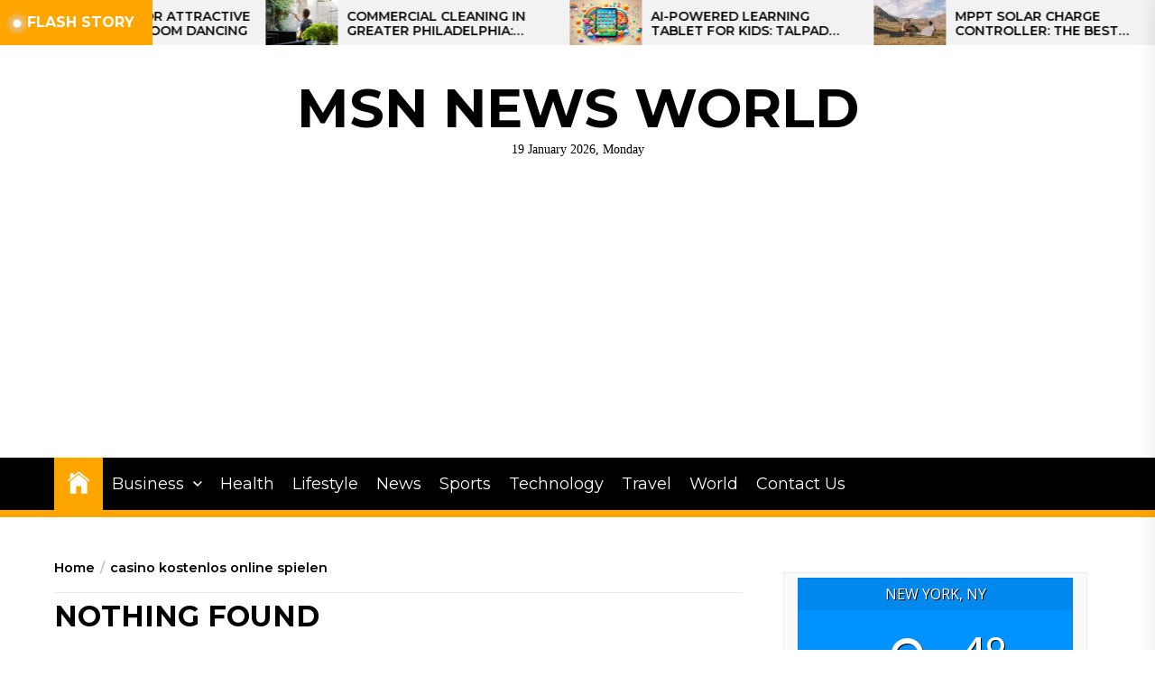

--- FILE ---
content_type: text/html; charset=UTF-8
request_url: https://msnnewsworld.com/tag/casino-kostenlos-online-spielen/
body_size: 15589
content:
<!DOCTYPE html>
<html class="no-js" lang="en-US" prefix="og: https://ogp.me/ns#">
    <head>
        <meta charset="UTF-8">
        <meta name="viewport" content="width=device-width, initial-scale=1.0">
        <link rel="profile" href="https://gmpg.org/xfn/11">
		<link href="https://fonts.googleapis.com/css2?family=Montserrat:wght@800&amp;display=swap" rel="stylesheet">
        <style>
#wpadminbar #wp-admin-bar-wccp_free_top_button .ab-icon:before {
	content: "\f160";
	color: #02CA02;
	top: 3px;
}
#wpadminbar #wp-admin-bar-wccp_free_top_button .ab-icon {
	transform: rotate(45deg);
}
</style>

<!-- Search Engine Optimization by Rank Math - https://rankmath.com/ -->
<title>casino kostenlos online spielen Archives - MSN News World</title>
<meta name="robots" content="follow, index, max-snippet:-1, max-video-preview:-1, max-image-preview:large"/>
<link rel="canonical" href="https://msnnewsworld.com/tag/casino-kostenlos-online-spielen/" />
<meta property="og:locale" content="en_US" />
<meta property="og:type" content="article" />
<meta property="og:title" content="casino kostenlos online spielen Archives - MSN News World" />
<meta property="og:url" content="https://msnnewsworld.com/tag/casino-kostenlos-online-spielen/" />
<meta property="og:site_name" content="MSN News World" />
<meta name="twitter:card" content="summary_large_image" />
<meta name="twitter:title" content="casino kostenlos online spielen Archives - MSN News World" />
<script type="application/ld+json" class="rank-math-schema">{"@context":"https://schema.org","@graph":[{"@type":"Person","@id":"https://msnnewsworld.com/#person","name":"Editor","image":{"@type":"ImageObject","@id":"https://msnnewsworld.com/#logo","url":"https://msnnewsworld.com/wp-content/uploads/2021/03/cropped-MSN-News-World.jpg","contentUrl":"https://msnnewsworld.com/wp-content/uploads/2021/03/cropped-MSN-News-World.jpg","caption":"MSN News World","inLanguage":"en-US","width":"512","height":"512"}},{"@type":"WebSite","@id":"https://msnnewsworld.com/#website","url":"https://msnnewsworld.com","name":"MSN News World","publisher":{"@id":"https://msnnewsworld.com/#person"},"inLanguage":"en-US"},{"@type":"BreadcrumbList","@id":"https://msnnewsworld.com/tag/casino-kostenlos-online-spielen/#breadcrumb","itemListElement":[{"@type":"ListItem","position":"1","item":{"@id":"https://msnnewsworld.com","name":"Home"}},{"@type":"ListItem","position":"2","item":{"@id":"https://msnnewsworld.com/tag/casino-kostenlos-online-spielen/","name":"casino kostenlos online spielen"}}]},{"@type":"CollectionPage","@id":"https://msnnewsworld.com/tag/casino-kostenlos-online-spielen/#webpage","url":"https://msnnewsworld.com/tag/casino-kostenlos-online-spielen/","name":"casino kostenlos online spielen Archives - MSN News World","isPartOf":{"@id":"https://msnnewsworld.com/#website"},"inLanguage":"en-US","breadcrumb":{"@id":"https://msnnewsworld.com/tag/casino-kostenlos-online-spielen/#breadcrumb"}}]}</script>
<!-- /Rank Math WordPress SEO plugin -->

<link rel='dns-prefetch' href='//fonts.googleapis.com' />
<link rel="alternate" type="application/rss+xml" title="MSN News World &raquo; Feed" href="https://msnnewsworld.com/feed/" />
<link rel="alternate" type="application/rss+xml" title="MSN News World &raquo; Comments Feed" href="https://msnnewsworld.com/comments/feed/" />
<link rel="alternate" type="application/rss+xml" title="MSN News World &raquo; casino kostenlos online spielen Tag Feed" href="https://msnnewsworld.com/tag/casino-kostenlos-online-spielen/feed/" />
<style id='wp-img-auto-sizes-contain-inline-css'>
img:is([sizes=auto i],[sizes^="auto," i]){contain-intrinsic-size:3000px 1500px}
/*# sourceURL=wp-img-auto-sizes-contain-inline-css */
</style>

<style id='wp-emoji-styles-inline-css'>

	img.wp-smiley, img.emoji {
		display: inline !important;
		border: none !important;
		box-shadow: none !important;
		height: 1em !important;
		width: 1em !important;
		margin: 0 0.07em !important;
		vertical-align: -0.1em !important;
		background: none !important;
		padding: 0 !important;
	}
/*# sourceURL=wp-emoji-styles-inline-css */
</style>
<link rel='stylesheet' id='wp-block-library-css' href='https://msnnewsworld.com/wp-includes/css/dist/block-library/style.min.css?ver=6.9' media='all' />
<style id='global-styles-inline-css'>
:root{--wp--preset--aspect-ratio--square: 1;--wp--preset--aspect-ratio--4-3: 4/3;--wp--preset--aspect-ratio--3-4: 3/4;--wp--preset--aspect-ratio--3-2: 3/2;--wp--preset--aspect-ratio--2-3: 2/3;--wp--preset--aspect-ratio--16-9: 16/9;--wp--preset--aspect-ratio--9-16: 9/16;--wp--preset--color--black: #000000;--wp--preset--color--cyan-bluish-gray: #abb8c3;--wp--preset--color--white: #ffffff;--wp--preset--color--pale-pink: #f78da7;--wp--preset--color--vivid-red: #cf2e2e;--wp--preset--color--luminous-vivid-orange: #ff6900;--wp--preset--color--luminous-vivid-amber: #fcb900;--wp--preset--color--light-green-cyan: #7bdcb5;--wp--preset--color--vivid-green-cyan: #00d084;--wp--preset--color--pale-cyan-blue: #8ed1fc;--wp--preset--color--vivid-cyan-blue: #0693e3;--wp--preset--color--vivid-purple: #9b51e0;--wp--preset--gradient--vivid-cyan-blue-to-vivid-purple: linear-gradient(135deg,rgb(6,147,227) 0%,rgb(155,81,224) 100%);--wp--preset--gradient--light-green-cyan-to-vivid-green-cyan: linear-gradient(135deg,rgb(122,220,180) 0%,rgb(0,208,130) 100%);--wp--preset--gradient--luminous-vivid-amber-to-luminous-vivid-orange: linear-gradient(135deg,rgb(252,185,0) 0%,rgb(255,105,0) 100%);--wp--preset--gradient--luminous-vivid-orange-to-vivid-red: linear-gradient(135deg,rgb(255,105,0) 0%,rgb(207,46,46) 100%);--wp--preset--gradient--very-light-gray-to-cyan-bluish-gray: linear-gradient(135deg,rgb(238,238,238) 0%,rgb(169,184,195) 100%);--wp--preset--gradient--cool-to-warm-spectrum: linear-gradient(135deg,rgb(74,234,220) 0%,rgb(151,120,209) 20%,rgb(207,42,186) 40%,rgb(238,44,130) 60%,rgb(251,105,98) 80%,rgb(254,248,76) 100%);--wp--preset--gradient--blush-light-purple: linear-gradient(135deg,rgb(255,206,236) 0%,rgb(152,150,240) 100%);--wp--preset--gradient--blush-bordeaux: linear-gradient(135deg,rgb(254,205,165) 0%,rgb(254,45,45) 50%,rgb(107,0,62) 100%);--wp--preset--gradient--luminous-dusk: linear-gradient(135deg,rgb(255,203,112) 0%,rgb(199,81,192) 50%,rgb(65,88,208) 100%);--wp--preset--gradient--pale-ocean: linear-gradient(135deg,rgb(255,245,203) 0%,rgb(182,227,212) 50%,rgb(51,167,181) 100%);--wp--preset--gradient--electric-grass: linear-gradient(135deg,rgb(202,248,128) 0%,rgb(113,206,126) 100%);--wp--preset--gradient--midnight: linear-gradient(135deg,rgb(2,3,129) 0%,rgb(40,116,252) 100%);--wp--preset--font-size--small: 13px;--wp--preset--font-size--medium: 20px;--wp--preset--font-size--large: 36px;--wp--preset--font-size--x-large: 42px;--wp--preset--spacing--20: 0.44rem;--wp--preset--spacing--30: 0.67rem;--wp--preset--spacing--40: 1rem;--wp--preset--spacing--50: 1.5rem;--wp--preset--spacing--60: 2.25rem;--wp--preset--spacing--70: 3.38rem;--wp--preset--spacing--80: 5.06rem;--wp--preset--shadow--natural: 6px 6px 9px rgba(0, 0, 0, 0.2);--wp--preset--shadow--deep: 12px 12px 50px rgba(0, 0, 0, 0.4);--wp--preset--shadow--sharp: 6px 6px 0px rgba(0, 0, 0, 0.2);--wp--preset--shadow--outlined: 6px 6px 0px -3px rgb(255, 255, 255), 6px 6px rgb(0, 0, 0);--wp--preset--shadow--crisp: 6px 6px 0px rgb(0, 0, 0);}:where(.is-layout-flex){gap: 0.5em;}:where(.is-layout-grid){gap: 0.5em;}body .is-layout-flex{display: flex;}.is-layout-flex{flex-wrap: wrap;align-items: center;}.is-layout-flex > :is(*, div){margin: 0;}body .is-layout-grid{display: grid;}.is-layout-grid > :is(*, div){margin: 0;}:where(.wp-block-columns.is-layout-flex){gap: 2em;}:where(.wp-block-columns.is-layout-grid){gap: 2em;}:where(.wp-block-post-template.is-layout-flex){gap: 1.25em;}:where(.wp-block-post-template.is-layout-grid){gap: 1.25em;}.has-black-color{color: var(--wp--preset--color--black) !important;}.has-cyan-bluish-gray-color{color: var(--wp--preset--color--cyan-bluish-gray) !important;}.has-white-color{color: var(--wp--preset--color--white) !important;}.has-pale-pink-color{color: var(--wp--preset--color--pale-pink) !important;}.has-vivid-red-color{color: var(--wp--preset--color--vivid-red) !important;}.has-luminous-vivid-orange-color{color: var(--wp--preset--color--luminous-vivid-orange) !important;}.has-luminous-vivid-amber-color{color: var(--wp--preset--color--luminous-vivid-amber) !important;}.has-light-green-cyan-color{color: var(--wp--preset--color--light-green-cyan) !important;}.has-vivid-green-cyan-color{color: var(--wp--preset--color--vivid-green-cyan) !important;}.has-pale-cyan-blue-color{color: var(--wp--preset--color--pale-cyan-blue) !important;}.has-vivid-cyan-blue-color{color: var(--wp--preset--color--vivid-cyan-blue) !important;}.has-vivid-purple-color{color: var(--wp--preset--color--vivid-purple) !important;}.has-black-background-color{background-color: var(--wp--preset--color--black) !important;}.has-cyan-bluish-gray-background-color{background-color: var(--wp--preset--color--cyan-bluish-gray) !important;}.has-white-background-color{background-color: var(--wp--preset--color--white) !important;}.has-pale-pink-background-color{background-color: var(--wp--preset--color--pale-pink) !important;}.has-vivid-red-background-color{background-color: var(--wp--preset--color--vivid-red) !important;}.has-luminous-vivid-orange-background-color{background-color: var(--wp--preset--color--luminous-vivid-orange) !important;}.has-luminous-vivid-amber-background-color{background-color: var(--wp--preset--color--luminous-vivid-amber) !important;}.has-light-green-cyan-background-color{background-color: var(--wp--preset--color--light-green-cyan) !important;}.has-vivid-green-cyan-background-color{background-color: var(--wp--preset--color--vivid-green-cyan) !important;}.has-pale-cyan-blue-background-color{background-color: var(--wp--preset--color--pale-cyan-blue) !important;}.has-vivid-cyan-blue-background-color{background-color: var(--wp--preset--color--vivid-cyan-blue) !important;}.has-vivid-purple-background-color{background-color: var(--wp--preset--color--vivid-purple) !important;}.has-black-border-color{border-color: var(--wp--preset--color--black) !important;}.has-cyan-bluish-gray-border-color{border-color: var(--wp--preset--color--cyan-bluish-gray) !important;}.has-white-border-color{border-color: var(--wp--preset--color--white) !important;}.has-pale-pink-border-color{border-color: var(--wp--preset--color--pale-pink) !important;}.has-vivid-red-border-color{border-color: var(--wp--preset--color--vivid-red) !important;}.has-luminous-vivid-orange-border-color{border-color: var(--wp--preset--color--luminous-vivid-orange) !important;}.has-luminous-vivid-amber-border-color{border-color: var(--wp--preset--color--luminous-vivid-amber) !important;}.has-light-green-cyan-border-color{border-color: var(--wp--preset--color--light-green-cyan) !important;}.has-vivid-green-cyan-border-color{border-color: var(--wp--preset--color--vivid-green-cyan) !important;}.has-pale-cyan-blue-border-color{border-color: var(--wp--preset--color--pale-cyan-blue) !important;}.has-vivid-cyan-blue-border-color{border-color: var(--wp--preset--color--vivid-cyan-blue) !important;}.has-vivid-purple-border-color{border-color: var(--wp--preset--color--vivid-purple) !important;}.has-vivid-cyan-blue-to-vivid-purple-gradient-background{background: var(--wp--preset--gradient--vivid-cyan-blue-to-vivid-purple) !important;}.has-light-green-cyan-to-vivid-green-cyan-gradient-background{background: var(--wp--preset--gradient--light-green-cyan-to-vivid-green-cyan) !important;}.has-luminous-vivid-amber-to-luminous-vivid-orange-gradient-background{background: var(--wp--preset--gradient--luminous-vivid-amber-to-luminous-vivid-orange) !important;}.has-luminous-vivid-orange-to-vivid-red-gradient-background{background: var(--wp--preset--gradient--luminous-vivid-orange-to-vivid-red) !important;}.has-very-light-gray-to-cyan-bluish-gray-gradient-background{background: var(--wp--preset--gradient--very-light-gray-to-cyan-bluish-gray) !important;}.has-cool-to-warm-spectrum-gradient-background{background: var(--wp--preset--gradient--cool-to-warm-spectrum) !important;}.has-blush-light-purple-gradient-background{background: var(--wp--preset--gradient--blush-light-purple) !important;}.has-blush-bordeaux-gradient-background{background: var(--wp--preset--gradient--blush-bordeaux) !important;}.has-luminous-dusk-gradient-background{background: var(--wp--preset--gradient--luminous-dusk) !important;}.has-pale-ocean-gradient-background{background: var(--wp--preset--gradient--pale-ocean) !important;}.has-electric-grass-gradient-background{background: var(--wp--preset--gradient--electric-grass) !important;}.has-midnight-gradient-background{background: var(--wp--preset--gradient--midnight) !important;}.has-small-font-size{font-size: var(--wp--preset--font-size--small) !important;}.has-medium-font-size{font-size: var(--wp--preset--font-size--medium) !important;}.has-large-font-size{font-size: var(--wp--preset--font-size--large) !important;}.has-x-large-font-size{font-size: var(--wp--preset--font-size--x-large) !important;}
/*# sourceURL=global-styles-inline-css */
</style>

<style id='classic-theme-styles-inline-css'>
/*! This file is auto-generated */
.wp-block-button__link{color:#fff;background-color:#32373c;border-radius:9999px;box-shadow:none;text-decoration:none;padding:calc(.667em + 2px) calc(1.333em + 2px);font-size:1.125em}.wp-block-file__button{background:#32373c;color:#fff;text-decoration:none}
/*# sourceURL=/wp-includes/css/classic-themes.min.css */
</style>
<link rel='stylesheet' id='weather-atlas-public-css' href='https://msnnewsworld.com/wp-content/plugins/weather-atlas/public/css/weather-atlas-public.min.css?ver=3.0.4' media='all' />
<link rel='stylesheet' id='weather-icons-css' href='https://msnnewsworld.com/wp-content/plugins/weather-atlas/public/font/weather-icons/weather-icons.min.css?ver=3.0.4' media='all' />
<link rel='stylesheet' id='wpb-google-fonts-css' href='//fonts.googleapis.com/css?family=Open+Sans&#038;ver=6.9' media='all' />
<link rel='stylesheet' id='newsreaders-google-fonts-css' href='https://fonts.googleapis.com/css?family=Montserrat:100,100i,200,200i,300,300i,400,400i,500,500i,600,600i,700,700i,800,800i,900,900i&#038;display=swap&#038;subset=cyrillic,cyrillic-ext,latin,latin-ext,vietnamese' media='all' />
<link rel='stylesheet' id='newsreaders-font-ionicons-css' href='https://msnnewsworld.com/wp-content/themes/newsreaders/assets/lib/ionicons/css/ionicons.min.css?ver=6.9' media='all' />
<link rel='stylesheet' id='slick-css' href='https://msnnewsworld.com/wp-content/themes/newsreaders/assets/lib/slick/css/slick.min.css?ver=6.9' media='all' />
<link rel='stylesheet' id='newsreaders-style-css' href='https://msnnewsworld.com/wp-content/themes/newsreaders/style.css?ver=1.0.7' media='all' />
<script src="https://msnnewsworld.com/wp-includes/js/jquery/jquery.min.js?ver=3.7.1" id="jquery-core-js"></script>
<script src="https://msnnewsworld.com/wp-includes/js/jquery/jquery-migrate.min.js?ver=3.4.1" id="jquery-migrate-js"></script>
<link rel="https://api.w.org/" href="https://msnnewsworld.com/wp-json/" /><link rel="alternate" title="JSON" type="application/json" href="https://msnnewsworld.com/wp-json/wp/v2/tags/52855" /><link rel="EditURI" type="application/rsd+xml" title="RSD" href="https://msnnewsworld.com/xmlrpc.php?rsd" />
<meta name="generator" content="WordPress 6.9" />
<script id="wpcp_disable_selection" type="text/javascript">
var image_save_msg='You are not allowed to save images!';
	var no_menu_msg='Context Menu disabled!';
	var smessage = "Content is protected !!";

function disableEnterKey(e)
{
	var elemtype = e.target.tagName;
	
	elemtype = elemtype.toUpperCase();
	
	if (elemtype == "TEXT" || elemtype == "TEXTAREA" || elemtype == "INPUT" || elemtype == "PASSWORD" || elemtype == "SELECT" || elemtype == "OPTION" || elemtype == "EMBED")
	{
		elemtype = 'TEXT';
	}
	
	if (e.ctrlKey){
     var key;
     if(window.event)
          key = window.event.keyCode;     //IE
     else
          key = e.which;     //firefox (97)
    //if (key != 17) alert(key);
     if (elemtype!= 'TEXT' && (key == 97 || key == 65 || key == 67 || key == 99 || key == 88 || key == 120 || key == 26 || key == 85  || key == 86 || key == 83 || key == 43 || key == 73))
     {
		if(wccp_free_iscontenteditable(e)) return true;
		show_wpcp_message('You are not allowed to copy content or view source');
		return false;
     }else
     	return true;
     }
}


/*For contenteditable tags*/
function wccp_free_iscontenteditable(e)
{
	var e = e || window.event; // also there is no e.target property in IE. instead IE uses window.event.srcElement
  	
	var target = e.target || e.srcElement;

	var elemtype = e.target.nodeName;
	
	elemtype = elemtype.toUpperCase();
	
	var iscontenteditable = "false";
		
	if(typeof target.getAttribute!="undefined" ) iscontenteditable = target.getAttribute("contenteditable"); // Return true or false as string
	
	var iscontenteditable2 = false;
	
	if(typeof target.isContentEditable!="undefined" ) iscontenteditable2 = target.isContentEditable; // Return true or false as boolean

	if(target.parentElement.isContentEditable) iscontenteditable2 = true;
	
	if (iscontenteditable == "true" || iscontenteditable2 == true)
	{
		if(typeof target.style!="undefined" ) target.style.cursor = "text";
		
		return true;
	}
}

////////////////////////////////////
function disable_copy(e)
{	
	var e = e || window.event; // also there is no e.target property in IE. instead IE uses window.event.srcElement
	
	var elemtype = e.target.tagName;
	
	elemtype = elemtype.toUpperCase();
	
	if (elemtype == "TEXT" || elemtype == "TEXTAREA" || elemtype == "INPUT" || elemtype == "PASSWORD" || elemtype == "SELECT" || elemtype == "OPTION" || elemtype == "EMBED")
	{
		elemtype = 'TEXT';
	}
	
	if(wccp_free_iscontenteditable(e)) return true;
	
	var isSafari = /Safari/.test(navigator.userAgent) && /Apple Computer/.test(navigator.vendor);
	
	var checker_IMG = '';
	if (elemtype == "IMG" && checker_IMG == 'checked' && e.detail >= 2) {show_wpcp_message(alertMsg_IMG);return false;}
	if (elemtype != "TEXT")
	{
		if (smessage !== "" && e.detail == 2)
			show_wpcp_message(smessage);
		
		if (isSafari)
			return true;
		else
			return false;
	}	
}

//////////////////////////////////////////
function disable_copy_ie()
{
	var e = e || window.event;
	var elemtype = window.event.srcElement.nodeName;
	elemtype = elemtype.toUpperCase();
	if(wccp_free_iscontenteditable(e)) return true;
	if (elemtype == "IMG") {show_wpcp_message(alertMsg_IMG);return false;}
	if (elemtype != "TEXT" && elemtype != "TEXTAREA" && elemtype != "INPUT" && elemtype != "PASSWORD" && elemtype != "SELECT" && elemtype != "OPTION" && elemtype != "EMBED")
	{
		return false;
	}
}	
function reEnable()
{
	return true;
}
document.onkeydown = disableEnterKey;
document.onselectstart = disable_copy_ie;
if(navigator.userAgent.indexOf('MSIE')==-1)
{
	document.onmousedown = disable_copy;
	document.onclick = reEnable;
}
function disableSelection(target)
{
    //For IE This code will work
    if (typeof target.onselectstart!="undefined")
    target.onselectstart = disable_copy_ie;
    
    //For Firefox This code will work
    else if (typeof target.style.MozUserSelect!="undefined")
    {target.style.MozUserSelect="none";}
    
    //All other  (ie: Opera) This code will work
    else
    target.onmousedown=function(){return false}
    target.style.cursor = "default";
}
//Calling the JS function directly just after body load
window.onload = function(){disableSelection(document.body);};

//////////////////special for safari Start////////////////
var onlongtouch;
var timer;
var touchduration = 1000; //length of time we want the user to touch before we do something

var elemtype = "";
function touchstart(e) {
	var e = e || window.event;
  // also there is no e.target property in IE.
  // instead IE uses window.event.srcElement
  	var target = e.target || e.srcElement;
	
	elemtype = window.event.srcElement.nodeName;
	
	elemtype = elemtype.toUpperCase();
	
	if(!wccp_pro_is_passive()) e.preventDefault();
	if (!timer) {
		timer = setTimeout(onlongtouch, touchduration);
	}
}

function touchend() {
    //stops short touches from firing the event
    if (timer) {
        clearTimeout(timer);
        timer = null;
    }
	onlongtouch();
}

onlongtouch = function(e) { //this will clear the current selection if anything selected
	
	if (elemtype != "TEXT" && elemtype != "TEXTAREA" && elemtype != "INPUT" && elemtype != "PASSWORD" && elemtype != "SELECT" && elemtype != "EMBED" && elemtype != "OPTION")	
	{
		if (window.getSelection) {
			if (window.getSelection().empty) {  // Chrome
			window.getSelection().empty();
			} else if (window.getSelection().removeAllRanges) {  // Firefox
			window.getSelection().removeAllRanges();
			}
		} else if (document.selection) {  // IE?
			document.selection.empty();
		}
		return false;
	}
};

document.addEventListener("DOMContentLoaded", function(event) { 
    window.addEventListener("touchstart", touchstart, false);
    window.addEventListener("touchend", touchend, false);
});

function wccp_pro_is_passive() {

  var cold = false,
  hike = function() {};

  try {
	  const object1 = {};
  var aid = Object.defineProperty(object1, 'passive', {
  get() {cold = true}
  });
  window.addEventListener('test', hike, aid);
  window.removeEventListener('test', hike, aid);
  } catch (e) {}

  return cold;
}
/*special for safari End*/
</script>
<script id="wpcp_disable_Right_Click" type="text/javascript">
document.ondragstart = function() { return false;}
	function nocontext(e) {
	   return false;
	}
	document.oncontextmenu = nocontext;
</script>
<style>
.unselectable
{
-moz-user-select:none;
-webkit-user-select:none;
cursor: default;
}
html
{
-webkit-touch-callout: none;
-webkit-user-select: none;
-khtml-user-select: none;
-moz-user-select: none;
-ms-user-select: none;
user-select: none;
-webkit-tap-highlight-color: rgba(0,0,0,0);
}
</style>
<script id="wpcp_css_disable_selection" type="text/javascript">
var e = document.getElementsByTagName('body')[0];
if(e)
{
	e.setAttribute('unselectable',"on");
}
</script>

		<script>document.documentElement.className = document.documentElement.className.replace( 'no-js', 'js' );</script>
	
	<link rel="icon" href="https://msnnewsworld.com/wp-content/uploads/2021/03/cropped-MSN-News-World-32x32.jpg" sizes="32x32" />
<link rel="icon" href="https://msnnewsworld.com/wp-content/uploads/2021/03/cropped-MSN-News-World-192x192.jpg" sizes="192x192" />
<link rel="apple-touch-icon" href="https://msnnewsworld.com/wp-content/uploads/2021/03/cropped-MSN-News-World-180x180.jpg" />
<meta name="msapplication-TileImage" content="https://msnnewsworld.com/wp-content/uploads/2021/03/cropped-MSN-News-World-270x270.jpg" />
    
    <style type='text/css'>
            body,
        body a,
        body a:visited,
        body .widget a,
        body .widget a:visited,
        body .nr-meta-tag .entry-meta-item a,
        body .nr-meta-tag .entry-meta-item a:visited{
            color: #000000; 
        }
        /*********PRIMARY COLOR*******/
            body .nr-navigation-section .main-navigation ul li.brand-home,
        body .widget-title:after,
        body .nr-title-style-1:after,
        body .twp-loading-button,
        body a.nr-btn-primary-bg,
        body .nr-btn-primary-bg,
        body .nr-btn-border-primary:hover,
        body .nr-category-with-bg span a:hover,
        body .nr-image-section:hover .nr-post-format,
        body .nr-slick-arrow .slick-arrow,
        body .nr-navigation-section:after,
        body .nr-navigation-section .main-navigation .menu > li:hover,
        body .nr-post-layout-1 .nr-title-section,
        body .nr-breaking-news-section .nr-title-section,
        body #scroll-top span:hover,
        body .comments-area .logged-in-as a,
        body button:hover,
        body .button:hover,
        body .wp-block-button__link:hover,
        body .wp-block-file__button:hover,
        body input[type=button]:hover,
        body input[type=reset]:hover,
        body input[type=submit]:hover,
        body button:focus,
        body .button:focus,
        body .wp-block-button__link:focus,
        body .wp-block-file__button:focus,
        body input[type=button]:focus,
        body input[type=reset]:focus,
        body input[type=submit]:focus,
        body .pagination .nav-links .page-numbers.current,
        body .site-header-layout button .nr-tooltip{
            background-color: #FFA500;
        }
        body .twp-loading-button,
        body a.nr-btn-primary-bg,
        body .nr-btn-primary-bg,
        body .nr-btn-border-primary,
        body .nr-image-section:hover .nr-post-format,
        body .nr-slick-arrow .slick-arrow,
        body .nr-slick-arrow .slick-arrow:hover,
        body .nr-post-layout-1 .nr-post-list,
        body .singular-main-block .entry-meta-tags .tags-links a,
        body .comments-area .logged-in-as a{
            border-color: #FFA500;
        }
        body .site-header-layout button .nr-tooltip:after{
            border-top-color: #FFA500;
        }
        body .nr-slick-arrow .slick-arrow:hover{
            background-color: transparent;
        }
        body .nr-btn-border-primary,
        body .nr-btn-border-primary:visited,
        body .nr-category.nr-category-with-primary-text a:hover,
        body .nr-image-section .nr-bookmark a,
        body .nr-image-section .nr-bookmark a:visited,
        body .nr-bookmark a.twp-pin-post.twp-pp-active,
        body .nr-slick-arrow .slick-arrow:hover,
        body .nr-footer-widgetarea .widget_rss ul li a:hover,
        body .singular-main-block blockquote.wp-block-quote:before,
        body .singular-main-block blockquote.wp-block-quote:after,
        body .singular-main-block .wp-block-categories a,
        body .header-layout-2.site-header-with-image .sub-menu a:hover,
        body .nr-navigation-section .main-navigation .menu .sub-menu a:hover,
        body .nr-site-footer a:hover,
        body .nr-site-footer .widget a:hover,
        body .nr-site-footer .nr-post-style-3 .nr-desc a:hover,
        body .nr-site-footer .nr-meta-tag .entry-meta-item a:hover,
        body .nr-site-footer .site-info a:hover,
        body .nr-site-footer .site-info .nr-copyright-text a,
        body .nr-site-footer .site-info .nr-copyright-text a:visited,
        body .header-layout-1 .nr-navigation-section .sub-menu a:hover,
        body .header-layout-1 .nr-navigation-section .children a:hover,
        body .header-layout-3 .nr-navigation-section .sub-menu a:hover,
        body .header-layout-3 .nr-navigation-section .children a:hover,
        body .singular-main-block .entry-meta-tags .tags-links a,
        body .singular-main-block .entry-meta-tags .tags-links a:visited,
        body .singular-main-block .entry-meta-tags .entry-meta-icon,
        body .comments-area .logged-in-as a:last-child,
        body .comments-area .logged-in-as a:last-child:visited,
        body .twp-archive-items .post-thumbnail a,
        body .twp-archive-items .post-thumbnail a:visited{
            color: #FFA500;
        }
        body .nr-site-footer .site-info .nr-copyright-text a:hover{
            color: #fff;
        }
        
        /*************PRIMARY BG TEXT COLOR************/
            body .nr-breaking-news-section .nr-title-section:after,
        body .nr-breaking-news-section .nr-title-section:before{
            background-color: #fff;
        }
        body .twp-loading-button,
        body .twp-loading-button:visited,
        body a.nr-btn-primary-bg,
        body .nr-btn-primary-bg,
        body a.nr-btn-primary-bg:visited,
        body a.nr-btn-primary-bg:active,
        body .nr-btn-primary-bg:visited,
        body .nr-btn-primary-bg:active,
        body .nr-btn-border-primary:hover,
        body .nr-category-with-bg span a:hover,
        body .nr-image-section:hover .nr-post-format,
        body .nr-slick-arrow .slick-arrow,
        body .nr-post-format,
        body .nr-navigation-section .main-navigation .menu > li:hover > .link-icon-wrapper > a,
        body .nr-navigation-section .main-navigation .menu > li:hover > .link-icon-wrapper svg,
        body .nr-post-layout-1 .nr-title-section,
        body .nr-breaking-news-section .nr-title-section,
        body .nr-customizer-layout-1 .nr-btn:visited,
        body #scroll-top span:hover,
        body .comments-area .logged-in-as a,
        body .comments-area .logged-in-as a:visited,
        body button:hover,
        body .button:hover,
        body .wp-block-button__link:hover,
        body .wp-block-file__button:hover,
        body input[type=button]:hover,
        body input[type=reset]:hover,
        body input[type=submit]:hover,
        body button:focus,
        body .button:focus,
        body .wp-block-button__link:focus,
        body .wp-block-file__button:focus,
        body input[type=button]:focus,
        body input[type=reset]:focus,
        body input[type=submit]:focus,
        body .pagination .nav-links .page-numbers.current,
        body .site-header-layout button .nr-tooltip{
            color: #fff;
        }
        body .nr-post-format {
            border-color: #fff;
        }

        
    /*************HOVER COLOR**************/
            body button,
        body .button,
        body .wp-block-button__link,
        body .wp-block-file__button,
        body input[type=button],
        body input[type=reset],
        body input[type=submit],
        body button,
        body .button,
        body .wp-block-button__link,
        body .wp-block-file__button,
        body input[type=button],
        body input[type=reset],
        body input[type=submit],
        body .nr-navigation-section .main-navigation ul li.brand-home:hover,
        body .twp-loading-button:hover,
        body a.nr-btn-primary-bg:hover,
        body .nr-btn-primary-bg:hover,
        body .nr-category-with-bg span a,
        body #scroll-top span,
        body .comments-area .logged-in-as a:hover,
        body .comments-area .logged-in-as a:last-child:hover,
        body .post-navigation .nav-links .nav-previous a:hover,
        body .post-navigation .nav-links .nav-next a:hover,
        body .posts-navigation .nav-links .nav-previous a:hover,
        body .posts-navigation .nav-links .nav-next a:hover,
        body .pagination .nav-links .page-numbers:hover{
            background-color: #d0021b;
        }
        
        body .post-thumbnail-effects::after{
            border-left-color: #d0021b;
        }
        body .search-form .search-submit,
        body .nr-post-layout-2 .nr-post-list,
        body .twp-loading-button:hover,
        body a.nr-btn-primary-bg:hover,
        body .nr-btn-primary-bg:hover,
        body .singular-main-block .entry-meta-tags .tags-links a:hover,
        body .comments-area .logged-in-as a:hover,
        body .comments-area .logged-in-as a:last-child:hover{
            border-color: #d0021b;
        }
        body a:hover,
        body .widget a:hover,
        body .nr-meta-tag .entry-meta-item a:hover,
        body .nr-category.nr-category-with-primary-text a,
        body .nr-category.nr-category-with-primary-text a:visited,
        body .nr-image-section .nr-bookmark a:hover,
        body .nr-post-style-3 .nr-desc a:hover,
        body .nr-post-style-3 .nr-meta-tag .entry-meta-item a:hover,
        body .singular-main-block .wp-block-categories a:hover,
        body .nr-customizer-layout-1 a:hover,
        body .nr-customizer-layout-1 .nr-meta-tag .entry-meta-item a:hover,
        body .single-featured-banner.banner-has-image a:hover,
        body .singular-main-block .entry-meta-tags .tags-links a:hover,
        body .twp-archive-items .post-thumbnail a:hover,
        body .nr-breaking-post .nr-desc a:hover,
        body div.nr-footer-widgetarea a:hover{
            color: #d0021b;
        }


    
    /***********HOVER BG TEXT COLOR************/
            body .nr-navigation-section .main-navigation ul li.brand-home:hover a,
        body .twp-loading-button:hover,
        body a.nr-btn-primary-bg:hover,
        body .nr-btn-primary-bg:hover,
        body .nr-category-with-bg span a,
        body .nr-category-with-bg span a:visited,
        body .nr-customizer-layout-1 .nr-btn:hover,
        body #scroll-top span,
        body .comments-area .logged-in-as a:hover,
        body .comments-area .logged-in-as a:last-child:hover,
        body button,
        body .button,
        body .wp-block-button__link,
        body .wp-block-file__button,
        body input[type=button],
        body input[type=reset],
        body input[type=submit],
        body button,
        body .button,
        body .wp-block-button__link,
        body .wp-block-file__button,
        body input[type=button],
        body input[type=reset],
        body input[type=submit],
        body .post-navigation .nav-links .nav-previous a:hover,
        body .post-navigation .nav-links .nav-next a:hover,
        body .posts-navigation .nav-links .nav-previous a:hover,
        body .posts-navigation .nav-links .nav-next a:hover,
        body .pagination .nav-links .page-numbers:hover{
            color: #fff;
        }
    
    /***********HOVER BG TEXT COLOR************/
            body .site-info{
            color: #000000;
        }
    
    /*************FONT*************/
            body{
            font-family: Montserrat        }
                body h1,
        body h2,
        body h3,
        body h4,
        body h5,
        body h6{
            font-family: Montserrat        }
                body h1,
        body h2,
        body h3,
        body h4,
        body h5,
        body h6{
            font-weight: 700        }
                body h1,
        body h2,
        body h3,
        body h4,
        body h5,
        body h6,
        .site-title{
            text-transform: uppercase        }
    
    /************FOOTER WIDGET****************/
            .nr-footer-widgetarea{
            background-color: #000        }
                body .nr-footer-widgetarea,
        .nr-footer-widgetarea .widget a,
        .nr-footer-widgetarea .widget a:visited,
        .nr-footer-widgetarea .nr-post-style-3 .nr-desc a,
        .nr-footer-widgetarea .nr-post-style-3 .nr-desc a:visited,
        .nr-footer-widgetarea .nr-meta-tag .entry-meta-item a,
        .nr-footer-widgetarea .nr-meta-tag .entry-meta-item a:visited,
        .nr-footer-widgetarea a,
        .nr-footer-widgetarea a:visited{
            color: #fff        }
        /*****************COPYRIGHT**********/
            .nr-site-footer .site-info{
            background-color: #000        }
                .nr-site-footer .site-info,
        .nr-site-footer .site-info a,
        .nr-site-footer .site-info a:visited{
            color: #fff        }
        </style>
		<style id="wp-custom-css">
			.singular-main-block .wp-block-table td {
    padding: 8px 6px;
	font-size: 14px;
}

.post-content-wrap .post-content {
    -ms-flex: 0 0 100%;
     flex: 0 0 100%; 
     max-width: 100%; 
}

table td {
	border: 1px solid #6f6f6f;
	padding: 2px 10px;
}
table tr:nth-child(1) {
	background: #bb1919;
	color: white;
}
table th {
	background: red;
	color: white;
}		</style>
				<script async src="https://pagead2.googlesyndication.com/pagead/js/adsbygoogle.js?client=ca-pub-2797103186057385"
     crossorigin="anonymous"></script>
		<meta name="google-site-verification" content="8DEzmvTlH9osFA2ViYlOBqF5_MtR8BwNUA2D0jFpq_M" />
    </head>

    <body class="archive tag tag-casino-kostenlos-online-spielen tag-52855 wp-theme-newsreaders nr-multicolor-category unselectable hfeed twp-archive-default right-sidebar">
        
        <div class="scroll-top" id="scroll-top">
            <span><i class="ion ion-ios-arrow-round-up"></i></span>
        </div>

        
        <a class="skip-link screen-reader-text" href="#site-content">Skip to the content</a>

        
        
                <div class="nr-breaking-news-section"> 
                    <div class="nr-wrapper clearfix">
                        
                        <div class="nr-title-section">
                            <h2 class="widget-title font-size-big">
                                    Flash Story                            </h2>
                        </div>

                        <div class="nr-breaking-news-slider">

                            
                                <div class="nr-breaking-post"> 
                                                                        <div class="nr-image-section bg-image" style="background-image:url('https://msnnewsworld.com/wp-content/uploads/2025/10/Commercial-Cleaning-300x186.jpg')">
                                        <a href="https://msnnewsworld.com/commercial-cleaning-in-greater-philadelphia-multi-site-strategies-for-regional-operations/"></a>
                                    </div>  
                                    <div class="nr-desc">
                                        <h3 class="nr-post-title nr-post-title-xs"><a href="https://msnnewsworld.com/commercial-cleaning-in-greater-philadelphia-multi-site-strategies-for-regional-operations/">Commercial Cleaning in Greater Philadelphia: Multi-Site Strategies for Regional Operations</a></h3>
                                    </div>
                                </div>

                            
                                <div class="nr-breaking-post"> 
                                                                        <div class="nr-image-section bg-image" style="background-image:url('https://msnnewsworld.com/wp-content/uploads/2025/04/TalPad-T100-300x171.webp')">
                                        <a href="https://msnnewsworld.com/ai-powered-learning-tablet-for-kids-talpad-t100/"></a>
                                    </div>  
                                    <div class="nr-desc">
                                        <h3 class="nr-post-title nr-post-title-xs"><a href="https://msnnewsworld.com/ai-powered-learning-tablet-for-kids-talpad-t100/">AI-Powered Learning Tablet for Kids: TalPad T100</a></h3>
                                    </div>
                                </div>

                            
                                <div class="nr-breaking-post"> 
                                                                        <div class="nr-image-section bg-image" style="background-image:url('https://msnnewsworld.com/wp-content/uploads/2025/02/Solar-Charge-300x200.png')">
                                        <a href="https://msnnewsworld.com/mppt-solar-charge-controller-the-best-solar-controller-for-camper/"></a>
                                    </div>  
                                    <div class="nr-desc">
                                        <h3 class="nr-post-title nr-post-title-xs"><a href="https://msnnewsworld.com/mppt-solar-charge-controller-the-best-solar-controller-for-camper/">MPPT Solar Charge Controller: the Best Solar Controller for Camper</a></h3>
                                    </div>
                                </div>

                            
                                <div class="nr-breaking-post"> 
                                                                        <div class="nr-image-section bg-image" style="background-image:url('https://msnnewsworld.com/wp-content/uploads/2025/02/Best-Parasol-300x149.png')">
                                        <a href="https://msnnewsworld.com/essential-tips-for-choosing-the-best-parasol-for-your-skin/"></a>
                                    </div>  
                                    <div class="nr-desc">
                                        <h3 class="nr-post-title nr-post-title-xs"><a href="https://msnnewsworld.com/essential-tips-for-choosing-the-best-parasol-for-your-skin/">Essential Tips for Choosing the Best Parasol for Your Skin</a></h3>
                                    </div>
                                </div>

                            
                                <div class="nr-breaking-post"> 
                                                                        <div class="nr-image-section bg-image" style="background-image:url('https://msnnewsworld.com/wp-content/uploads/2022/06/Refinancing-300x158.jpg')">
                                        <a href="https://msnnewsworld.com/decoding-the-fiduciary-trust-advisor-who-are-they-and-why-do-you-need-one/"></a>
                                    </div>  
                                    <div class="nr-desc">
                                        <h3 class="nr-post-title nr-post-title-xs"><a href="https://msnnewsworld.com/decoding-the-fiduciary-trust-advisor-who-are-they-and-why-do-you-need-one/">Decoding the Fiduciary Trust Advisor: Who Are They and Why Do You Need One?</a></h3>
                                    </div>
                                </div>

                            
                                <div class="nr-breaking-post"> 
                                                                        <div class="nr-image-section bg-image" style="background-image:url('https://msnnewsworld.com/wp-content/uploads/2024/10/Solar-Generators-300x149.jpg')">
                                        <a href="https://msnnewsworld.com/leopard-gecko-caring-guide-why-solar-generators-are-the-basic-safeguard/"></a>
                                    </div>  
                                    <div class="nr-desc">
                                        <h3 class="nr-post-title nr-post-title-xs"><a href="https://msnnewsworld.com/leopard-gecko-caring-guide-why-solar-generators-are-the-basic-safeguard/">Leopard Gecko Caring Guide &#8212; Why Solar Generators Are the Basic Safeguard</a></h3>
                                    </div>
                                </div>

                            
                                <div class="nr-breaking-post"> 
                                                                        <div class="nr-image-section bg-image" style="background-image:url('https://msnnewsworld.com/wp-content/uploads/2024/07/Fire-Safety-300x187.jpg')">
                                        <a href="https://msnnewsworld.com/preventing-future-fires-steps-to-improve-fire-safety-and-preparedness/"></a>
                                    </div>  
                                    <div class="nr-desc">
                                        <h3 class="nr-post-title nr-post-title-xs"><a href="https://msnnewsworld.com/preventing-future-fires-steps-to-improve-fire-safety-and-preparedness/">Preventing Future Fires: Steps to Improve Fire Safety and Preparedness</a></h3>
                                    </div>
                                </div>

                            
                                <div class="nr-breaking-post"> 
                                                                        <div class="nr-image-section bg-image" style="background-image:url('https://msnnewsworld.com/wp-content/uploads/2022/12/Law-Firms-300x202.jpg')">
                                        <a href="https://msnnewsworld.com/what-makes-an-audit-firm-stand-out/"></a>
                                    </div>  
                                    <div class="nr-desc">
                                        <h3 class="nr-post-title nr-post-title-xs"><a href="https://msnnewsworld.com/what-makes-an-audit-firm-stand-out/">What Makes an Audit Firm stand out?</a></h3>
                                    </div>
                                </div>

                            
                                <div class="nr-breaking-post"> 
                                                                        <div class="nr-image-section bg-image" style="background-image:url('https://msnnewsworld.com/wp-content/uploads/2024/05/AI-300x223.jpg')">
                                        <a href="https://msnnewsworld.com/the-role-of-ai-in-predictive-compliance/"></a>
                                    </div>  
                                    <div class="nr-desc">
                                        <h3 class="nr-post-title nr-post-title-xs"><a href="https://msnnewsworld.com/the-role-of-ai-in-predictive-compliance/">The Role of AI in Predictive Compliance</a></h3>
                                    </div>
                                </div>

                            
                                <div class="nr-breaking-post"> 
                                                                        <div class="nr-image-section bg-image" style="background-image:url('https://msnnewsworld.com/wp-content/uploads/2024/05/Latin-Shoes-300x179.jpg')">
                                        <a href="https://msnnewsworld.com/latin-shoes-for-attractive-steps-in-ballroom-dancing/"></a>
                                    </div>  
                                    <div class="nr-desc">
                                        <h3 class="nr-post-title nr-post-title-xs"><a href="https://msnnewsworld.com/latin-shoes-for-attractive-steps-in-ballroom-dancing/">Latin Shoes for Attractive Steps in Ballroom Dancing</a></h3>
                                    </div>
                                </div>

                            
                        </div>

                    </div>
                </div><!--  nr-breaking-news-section-->
                
<header id="site-header" class="site-header-layout header-layout-1">
        <div class="header-navbar   " style="background-image:url('')">
        <div class="wrapper">
            <div class="navbar-item navbar-item-left">
                
                <div class="site-branding">
                                            <p class="site-title">
                            <a href="https://msnnewsworld.com/" rel="home">MSN News World</a>
                        </p>
                                    </div><!-- .site-branding -->

                                    <div class="nr-date-time nr-secondary-font">19 January 2026, Monday</div>
                                
            </div><!-- .navbar-item-left -->

            <div class="navbar-item navbar-item-right" style="display:none">

                <div class="navbar-controls twp-hide-js">
					
                    <div class='weather-atlas-wrapper' style='font-size:14px;background:#FFA500;border:1px solid #ee9400;color:#fff;'><div class='weather-atlas-header' style='border-bottom:1px solid #ee9400'>New York, NY</div><div class='weather-atlas-body'><div class='current_temp'><i class='wi wi-fw wi-weather-33'></i><span class='temp'>-4°</span><div class='current_text'>Fair</div></div><div class='hourly hours' style='border-bottom:1px solid #ee9400'><span class='extended_hour extended_hour_1'>8 am</span><span class='extended_hour extended_hour_2'>9 am</span><span class='extended_hour extended_hour_3'>10 am</span><span class='extended_hour extended_hour_4'>11 am</span><span class='extended_hour extended_hour_5'>12 pm</span></div><div class='hourly'><span class='extended_hour extended_hour_1' title='Sunny'>-4<small>°C</small><br/><i class='wi wi-fw wi-weather-32'></i></span><span class='extended_hour extended_hour_2' title='Sunny'>-4<small>°C</small><br/><i class='wi wi-fw wi-weather-32'></i></span><span class='extended_hour extended_hour_3' title='Sunny'>-2<small>°C</small><br/><i class='wi wi-fw wi-weather-32'></i></span><span class='extended_hour extended_hour_4' title='Sunny'>-1<small>°C</small><br/><i class='wi wi-fw wi-weather-32'></i></span><span class='extended_hour extended_hour_5' title='Mostly Sunny'>0<small>°C</small><br/><i class='wi wi-fw wi-weather-34'></i></span></div></div><div class='weather-atlas-footer' style='border-top:1px solid #ee9400'><a href='https://www.weather-us.com/en/new-york-usa/new-york-climate?units=c,mm,mb,km' title='New York, NY - Climate' style='color:#fff'><span class='weather-atlas-footer-block'>New York, NY</span> climate &#9656;</a></div></div>
                    <button type="button" class="navbar-control button-style button-transparent navbar-control-offcanvas">
                        <span class="bars">
                            <span class="bar"></span>
                            <span class="bar"></span>
                            <span class="bar"></span>
                        </span>
                        <span class="menu-label">
                            Menu                        </span>
                        
                    </button>

                </div>

            </div><!-- .navbar-item-right -->

        </div><!-- .header-inner -->
    </div>

        <div id="sticky-nav-menu" class="sticky-nav-menu" style="height:1px;"></div>
    <div id="navigation" class="nr-navigation-section header-navigation-wrapper">
        <div class="wrapper">
            <nav id="site-navigation" class="main-navigation nr-navigation">
                <div class="navigation-area"><ul id="menu-menu-1" class="menu"><li class="brand-home"><a title="Home" href="https://msnnewsworld.com"><span class='icon ion-ios-home'></span></a></li><li id="menu-item-15" class="menu-item menu-item-type-taxonomy menu-item-object-category menu-item-has-children menu-item-15"><div class="link-icon-wrapper"><a href="https://msnnewsworld.com/category/business/">Business</a><svg class="svg-icon" aria-hidden="true" role="img" focusable="false" xmlns="http://www.w3.org/2000/svg" width="20" height="12" viewBox="0 0 20 12"><polygon fill="currentColor" fill-rule="evenodd" points="1319.899 365.778 1327.678 358 1329.799 360.121 1319.899 370.021 1310 360.121 1312.121 358" transform="translate(-1310 -358)" /></svg></div>
<ul class="sub-menu">
	<li id="menu-item-14" class="menu-item menu-item-type-taxonomy menu-item-object-category menu-item-14"><a href="https://msnnewsworld.com/category/banking-finance/">Banking &amp; Finance</a></li>
	<li id="menu-item-19" class="menu-item menu-item-type-taxonomy menu-item-object-category menu-item-19"><a href="https://msnnewsworld.com/category/marketing/">Marketing</a></li>
	<li id="menu-item-17" class="menu-item menu-item-type-taxonomy menu-item-object-category menu-item-17"><a href="https://msnnewsworld.com/category/insurance/">Insurance</a></li>
	<li id="menu-item-21" class="menu-item menu-item-type-taxonomy menu-item-object-category menu-item-21"><a href="https://msnnewsworld.com/category/real-estate/">Real Estate</a></li>
</ul>
</li>
<li id="menu-item-16" class="menu-item menu-item-type-taxonomy menu-item-object-category menu-item-16"><a href="https://msnnewsworld.com/category/health/">Health</a></li>
<li id="menu-item-18" class="menu-item menu-item-type-taxonomy menu-item-object-category menu-item-18"><a href="https://msnnewsworld.com/category/lifestyle/">Lifestyle</a></li>
<li id="menu-item-20" class="menu-item menu-item-type-taxonomy menu-item-object-category menu-item-20"><a href="https://msnnewsworld.com/category/news/">News</a></li>
<li id="menu-item-22" class="menu-item menu-item-type-taxonomy menu-item-object-category menu-item-22"><a href="https://msnnewsworld.com/category/sports/">Sports</a></li>
<li id="menu-item-23" class="menu-item menu-item-type-taxonomy menu-item-object-category menu-item-23"><a href="https://msnnewsworld.com/category/technology/">Technology</a></li>
<li id="menu-item-24" class="menu-item menu-item-type-taxonomy menu-item-object-category menu-item-24"><a href="https://msnnewsworld.com/category/travel/">Travel</a></li>
<li id="menu-item-26" class="menu-item menu-item-type-taxonomy menu-item-object-category menu-item-26"><a href="https://msnnewsworld.com/category/world/">World</a></li>
<li id="menu-item-1966" class="menu-item menu-item-type-post_type menu-item-object-page menu-item-1966"><a href="https://msnnewsworld.com/contact-us/">Contact Us</a></li>
</ul></div>            </nav><!-- #site-navigation -->
        </div>
        <div class="nr-progress-bar" id="progressbar">
        </div>
    </div><!-- .header-navigation-wrapper -->
</header><!-- #site-header -->

                <div id="content" class="site-content">
    <div class="archive-main-block">
        <div class="wrapper">
            <div class="wrapper-inner">

                <div id="primary" class="content-area">
                    <main id="site-content" role="main">
                        
                        <div class="entry-breadcrumb"><div class="wrapper"><nav role="navigation" aria-label="Breadcrumbs" class="breadcrumb-trail breadcrumbs" itemprop="breadcrumb"><ul class="trail-items" itemscope itemtype="http://schema.org/BreadcrumbList"><meta name="numberOfItems" content="2" /><meta name="itemListOrder" content="Ascending" /><li itemprop="itemListElement" itemscope itemtype="http://schema.org/ListItem" class="trail-item trail-begin"><a href="https://msnnewsworld.com/" rel="home" itemprop="item"><span itemprop="name">Home</span></a><meta itemprop="position" content="1" /></li><li itemprop="itemListElement" itemscope itemtype="http://schema.org/ListItem" class="trail-item trail-end"><a href="https://msnnewsworld.com/tag/casino-kostenlos-online-spielen/" itemprop="item"><span itemprop="name">casino kostenlos online spielen</span></a><meta itemprop="position" content="2" /></li></ul></nav></div></div>
<section class="no-results not-found">
	<header class="page-header">
		<h1 class="page-title">Nothing Found</h1>
	</header>
	<div class="page-content">
		
			<p>It seems we can&rsquo;t find what you&rsquo;re looking for. Perhaps searching can help.</p>
			<form role="search" method="get" class="search-form" action="https://msnnewsworld.com/">
				<label>
					<span class="screen-reader-text">Search for:</span>
					<input type="search" class="search-field" placeholder="Search &hellip;" value="" name="s" />
				</label>
				<input type="submit" class="search-submit" value="Search" />
			</form>	</div>
</section><!-- .no-results -->                    </main><!-- #main -->
                </div>

                
<aside id="secondary" class="widget-area">
	<div id="weather_atlas-6" class="widget widget_weather_atlas"><div class='weather-atlas-wrapper' style='background:#0093FF;border:1px solid #0082ee;color:#fff;'><div class='weather-atlas-header' style='border-bottom:1px solid #0082ee'>New York, NY</div><div class='weather-atlas-body'><div class='current_temp'><i class='wi wi-fw wi-weather-33'></i><span class='temp'>-4°</span><div class='current_text'>Fair</div></div></div><div class='weather-atlas-footer' style='border-top:1px solid #0082ee'>powered by <span class='weather-atlas-footer-block'>Weather Atlas</span></div></div></div><div id="search-2" class="widget widget_search"><h2 class="widget-title font-size-big">Search</h2><form role="search" method="get" class="search-form" action="https://msnnewsworld.com/">
				<label>
					<span class="screen-reader-text">Search for:</span>
					<input type="search" class="search-field" placeholder="Search &hellip;" value="" name="s" />
				</label>
				<input type="submit" class="search-submit" value="Search" />
			</form></div><div id="categories-2" class="widget widget_categories"><h2 class="widget-title font-size-big">Category</h2><form action="https://msnnewsworld.com" method="get"><label class="screen-reader-text" for="cat">Category</label><select  name='cat' id='cat' class='postform'>
	<option value='-1'>Select Category</option>
	<option class="level-0" value="10">Banking &amp; Finance</option>
	<option class="level-0" value="3">Business</option>
	<option class="level-0" value="179">Entertainment</option>
	<option class="level-0" value="6">Health</option>
	<option class="level-0" value="11">Insurance</option>
	<option class="level-0" value="7">Lifestyle</option>
	<option class="level-0" value="13">Marketing</option>
	<option class="level-0" value="8">News</option>
	<option class="level-0" value="12">Real Estate</option>
	<option class="level-0" value="5">Sports</option>
	<option class="level-0" value="2">Technology</option>
	<option class="level-0" value="9">Travel</option>
	<option class="level-0" value="1">Uncategorized</option>
	<option class="level-0" value="4">World</option>
</select>
</form><script>
( ( dropdownId ) => {
	const dropdown = document.getElementById( dropdownId );
	function onSelectChange() {
		setTimeout( () => {
			if ( 'escape' === dropdown.dataset.lastkey ) {
				return;
			}
			if ( dropdown.value && parseInt( dropdown.value ) > 0 && dropdown instanceof HTMLSelectElement ) {
				dropdown.parentElement.submit();
			}
		}, 250 );
	}
	function onKeyUp( event ) {
		if ( 'Escape' === event.key ) {
			dropdown.dataset.lastkey = 'escape';
		} else {
			delete dropdown.dataset.lastkey;
		}
	}
	function onClick() {
		delete dropdown.dataset.lastkey;
	}
	dropdown.addEventListener( 'keyup', onKeyUp );
	dropdown.addEventListener( 'click', onClick );
	dropdown.addEventListener( 'change', onSelectChange );
})( "cat" );

//# sourceURL=WP_Widget_Categories%3A%3Awidget
</script>
</div></aside><!-- #secondary -->

            </div>
        </div>
    </div>




        <div class="footer-gallery-wrap">
            <div class="wrapper">

            <div class="widget-footer-galleries"></div>
            </div>
        </div>
    
        <div id="offcanvas-menu">
            <div class="offcanvas-wraper primary-bgcolor">
                <div class="close-offcanvas-menu">
                    <div class="offcanvas-close">
                        <a href="javascript:void(0)" class="skip-link-menu-start"></a>
                        <button type="button" class="button-style button-transparent button-offcanvas-close">
                            <span class="offcanvas-close-label">
                                Close                            </span>
                            <span class="bars">
                                    <span class="bar"></span>
                                    <span class="bar"></span>
                                    <span class="bar"></span>
                                </span>
                        </button>
                    </div>
                </div>
                <div id="primary-nav-offcanvas" class="offcanvas-item offcanvas-main-navigation">
                    <div class="offcanvas-navigation-area"><ul id="menu-menu-2" class="menu"><li class="brand-home"><a title="Home" href="https://msnnewsworld.com"><span class='icon ion-ios-home'></span></a></li><li class="menu-item menu-item-type-taxonomy menu-item-object-category menu-item-has-children menu-item-15"><div class="submenu-wrapper"><a href="https://msnnewsworld.com/category/business/">Business</a><button type="button" class="button-style button-transparent submenu-toggle" data-toggle-target=".menu-item.menu-item-15 > .sub-menu" data-toggle-type="slidetoggle" data-toggle-duration="250"><span class="screen-reader-text">Show sub menu</span><svg class="svg-icon" aria-hidden="true" role="img" focusable="false" xmlns="http://www.w3.org/2000/svg" width="20" height="12" viewBox="0 0 20 12"><polygon fill="currentColor" fill-rule="evenodd" points="1319.899 365.778 1327.678 358 1329.799 360.121 1319.899 370.021 1310 360.121 1312.121 358" transform="translate(-1310 -358)" /></svg></button></div><!-- .submenu-wrapper -->
<ul class="sub-menu">
	<li class="menu-item menu-item-type-taxonomy menu-item-object-category menu-item-14"><div class="submenu-wrapper"><a href="https://msnnewsworld.com/category/banking-finance/">Banking &amp; Finance</a></div><!-- .submenu-wrapper --></li>
	<li class="menu-item menu-item-type-taxonomy menu-item-object-category menu-item-19"><div class="submenu-wrapper"><a href="https://msnnewsworld.com/category/marketing/">Marketing</a></div><!-- .submenu-wrapper --></li>
	<li class="menu-item menu-item-type-taxonomy menu-item-object-category menu-item-17"><div class="submenu-wrapper"><a href="https://msnnewsworld.com/category/insurance/">Insurance</a></div><!-- .submenu-wrapper --></li>
	<li class="menu-item menu-item-type-taxonomy menu-item-object-category menu-item-21"><div class="submenu-wrapper"><a href="https://msnnewsworld.com/category/real-estate/">Real Estate</a></div><!-- .submenu-wrapper --></li>
</ul>
</li>
<li class="menu-item menu-item-type-taxonomy menu-item-object-category menu-item-16"><div class="submenu-wrapper"><a href="https://msnnewsworld.com/category/health/">Health</a></div><!-- .submenu-wrapper --></li>
<li class="menu-item menu-item-type-taxonomy menu-item-object-category menu-item-18"><div class="submenu-wrapper"><a href="https://msnnewsworld.com/category/lifestyle/">Lifestyle</a></div><!-- .submenu-wrapper --></li>
<li class="menu-item menu-item-type-taxonomy menu-item-object-category menu-item-20"><div class="submenu-wrapper"><a href="https://msnnewsworld.com/category/news/">News</a></div><!-- .submenu-wrapper --></li>
<li class="menu-item menu-item-type-taxonomy menu-item-object-category menu-item-22"><div class="submenu-wrapper"><a href="https://msnnewsworld.com/category/sports/">Sports</a></div><!-- .submenu-wrapper --></li>
<li class="menu-item menu-item-type-taxonomy menu-item-object-category menu-item-23"><div class="submenu-wrapper"><a href="https://msnnewsworld.com/category/technology/">Technology</a></div><!-- .submenu-wrapper --></li>
<li class="menu-item menu-item-type-taxonomy menu-item-object-category menu-item-24"><div class="submenu-wrapper"><a href="https://msnnewsworld.com/category/travel/">Travel</a></div><!-- .submenu-wrapper --></li>
<li class="menu-item menu-item-type-taxonomy menu-item-object-category menu-item-26"><div class="submenu-wrapper"><a href="https://msnnewsworld.com/category/world/">World</a></div><!-- .submenu-wrapper --></li>
<li class="menu-item menu-item-type-post_type menu-item-object-page menu-item-1966"><div class="submenu-wrapper"><a href="https://msnnewsworld.com/contact-us/">Contact Us</a></div><!-- .submenu-wrapper --></li>
</ul></div>                </div>
                            </div>
        </div>

    
</div>

<footer id="site-footer" class="nr-site-footer">
        
            <div class="nr-footer-widgetarea">
                <div class="wrapper">
                    <div class="wrapper-inner">

                                                    <div class="column column-4">
                                <div id="text-2" class="widget widget_text"><h2 class="widget-title font-size-big">MSN News World</h2>			<div class="textwidget"><p>MSN News World offers top news and latest articles across world in business, stocks, market, entertainment, Travel, Tech, health , discussions and more.</p>
</div>
		</div>                            </div>
                        
                                                    <div class="column column-4">
                                <div id="media_gallery-2" class="widget widget_media_gallery"><h2 class="widget-title font-size-big">Gallery</h2><div id='gallery-1' class='gallery galleryid-12099 gallery-columns-3 gallery-size-thumbnail'><figure class='gallery-item'>
			<div class='gallery-icon landscape'>
				<a href='https://msnnewsworld.com/reduce-your-water-consumption-with-these-new-kitchen-taps/texas-special-election-1-730x425/'><img width="150" height="150" src="https://msnnewsworld.com/wp-content/uploads/2021/03/Texas-special-election-1-730x425-1-150x150.jpg" class="attachment-thumbnail size-thumbnail" alt="" decoding="async" loading="lazy" /></a>
			</div></figure><figure class='gallery-item'>
			<div class='gallery-icon landscape'>
				<a href='https://msnnewsworld.com/the-top-fun-things-to-do-in-flint-mi/flint-mi-909x425/'><img width="150" height="150" src="https://msnnewsworld.com/wp-content/uploads/2021/03/Flint-MI-909x425-1-150x150.jpg" class="attachment-thumbnail size-thumbnail" alt="" decoding="async" loading="lazy" /></a>
			</div></figure><figure class='gallery-item'>
			<div class='gallery-icon landscape'>
				<a href='https://msnnewsworld.com/trump-youtube-suspension-will-lift-after-risk-of-violence-decreases-ceo-susan-wojcicki-says/trump-youtube-suspension-750x425/'><img width="150" height="150" src="https://msnnewsworld.com/wp-content/uploads/2021/03/Trump-YouTube-suspension-750x425-1-150x150.jpg" class="attachment-thumbnail size-thumbnail" alt="" decoding="async" loading="lazy" /></a>
			</div></figure><figure class='gallery-item'>
			<div class='gallery-icon landscape'>
				<a href='https://msnnewsworld.com/10-business-writing-tips-for-effective-results/green-belt-exam-920x425/'><img width="150" height="150" src="https://msnnewsworld.com/wp-content/uploads/2021/03/Green-Belt-exam-920x425-1-150x150.jpg" class="attachment-thumbnail size-thumbnail" alt="" decoding="async" loading="lazy" /></a>
			</div></figure>
		</div>
</div>                            </div>
                        
                                                    <div class="column column-4">
                                <div id="text-3" class="widget widget_text"><h2 class="widget-title font-size-big">GET IN TOUCH</h2>			<div class="textwidget"><p><strong><a href="/cdn-cgi/l/email-protection" class="__cf_email__" data-cfemail="1f7276747a776a6c6c7a662e2b2f5f78727e7673317c7072">[email&#160;protected]</a></strong></p>
<h3 class="widget-title">Quick Links</h3>
<ul>
<li class="page_item page-item-329"><a href="https://msnnewsworld.com/contact-us/">Contact Us</a></li>
<li><a href="https://cuaca.in/">Cuaca</a></li>
<li class="page_item page-item-332"><a href="https://msnnewsworld.com/disclaimer/">Disclaimer</a></li>
<li class="page_item page-item-3"><a href="https://msnnewsworld.com/privacy-policy/">Privacy Policy</a></li>
<li class="page_item page-item-334"><a href="https://msnnewsworld.com/terms-and-conditions/">Terms and Conditions</a></li>
</ul>
</div>
		</div>                            </div>
                        
                    </div>
                </div>
            </div>

        
        
            <div class="site-info nr-footer-layout-1" style="display:none">
                <div class="nr-footer-menu-section">
                    <div class="wrapper">
                        <div class="wrapper-inner">
                        <div class="column column-6 column-lg-4">
                                                    </div>
                            <div class="column column-6 column-lg-8">
                                <div class="nr-footer-menu">
                                                                    </div>
                            </div>
                        </div>
                    </div>
                </div>
                <div class="nr-copyright-section">
                    <div class="wrapper">
                        <div class="wrapper-inner">
                            <div class="column column-6 column-lg-4">
                                <div class="nr-footer-logo">
                                                                    </div>
                            </div>
                            <div class="column column-6 column-lg-8">
                                <div class="nr-copyright-text" style="display:none">
                                    Copyright &copy; 2026 <a href="https://msnnewsworld.com/" title="MSN News World" ><span>MSN News World. </span></a> MSN News World @All rights reserved.<br>Theme: Newsreaders By <a href="https://www.themeinwp.com/theme/newsreaders"  title="Themeinwp" target="_blank" rel="author"><span>Themeinwp. </span></a>Powered by <a href="https://wordpress.org" title="WordPress" target="_blank"><span>WordPress.</span></a>                                </div>
                            </div>
                        </div>
                    </div>
                </div>
            </div>
            
                    
    </footer>
<script data-cfasync="false" src="/cdn-cgi/scripts/5c5dd728/cloudflare-static/email-decode.min.js"></script><script type="speculationrules">
{"prefetch":[{"source":"document","where":{"and":[{"href_matches":"/*"},{"not":{"href_matches":["/wp-*.php","/wp-admin/*","/wp-content/uploads/*","/wp-content/*","/wp-content/plugins/*","/wp-content/themes/newsreaders/*","/*\\?(.+)"]}},{"not":{"selector_matches":"a[rel~=\"nofollow\"]"}},{"not":{"selector_matches":".no-prefetch, .no-prefetch a"}}]},"eagerness":"conservative"}]}
</script>
	<div id="wpcp-error-message" class="msgmsg-box-wpcp hideme"><span>error: </span>Content is protected !!</div>
	<script>
	var timeout_result;
	function show_wpcp_message(smessage)
	{
		if (smessage !== "")
			{
			var smessage_text = '<span>Alert: </span>'+smessage;
			document.getElementById("wpcp-error-message").innerHTML = smessage_text;
			document.getElementById("wpcp-error-message").className = "msgmsg-box-wpcp warning-wpcp showme";
			clearTimeout(timeout_result);
			timeout_result = setTimeout(hide_message, 3000);
			}
	}
	function hide_message()
	{
		document.getElementById("wpcp-error-message").className = "msgmsg-box-wpcp warning-wpcp hideme";
	}
	</script>
		<style>
	@media print {
	body * {display: none !important;}
		body:after {
		content: "You are not allowed to print preview this page, Thank you"; }
	}
	</style>
		<style type="text/css">
	#wpcp-error-message {
	    direction: ltr;
	    text-align: center;
	    transition: opacity 900ms ease 0s;
	    z-index: 99999999;
	}
	.hideme {
    	opacity:0;
    	visibility: hidden;
	}
	.showme {
    	opacity:1;
    	visibility: visible;
	}
	.msgmsg-box-wpcp {
		border:1px solid #f5aca6;
		border-radius: 10px;
		color: #555;
		font-family: Tahoma;
		font-size: 11px;
		margin: 10px;
		padding: 10px 36px;
		position: fixed;
		width: 255px;
		top: 50%;
  		left: 50%;
  		margin-top: -10px;
  		margin-left: -130px;
  		-webkit-box-shadow: 0px 0px 34px 2px rgba(242,191,191,1);
		-moz-box-shadow: 0px 0px 34px 2px rgba(242,191,191,1);
		box-shadow: 0px 0px 34px 2px rgba(242,191,191,1);
	}
	.msgmsg-box-wpcp span {
		font-weight:bold;
		text-transform:uppercase;
	}
		.warning-wpcp {
		background:#ffecec url('https://msnnewsworld.com/wp-content/plugins/wp-content-copy-protector/images/warning.png') no-repeat 10px 50%;
	}
    </style>
<script src="https://msnnewsworld.com/wp-includes/js/imagesloaded.min.js?ver=5.0.0" id="imagesloaded-js"></script>
<script src="https://msnnewsworld.com/wp-includes/js/masonry.min.js?ver=4.2.2" id="masonry-js"></script>
<script src="https://msnnewsworld.com/wp-content/themes/newsreaders/assets/lib/slick/js/slick.min.js?ver=6.9" id="slick-js"></script>
<script src="https://msnnewsworld.com/wp-content/themes/newsreaders/assets/lib/theiaStickySidebar/theia-sticky-sidebar.js?ver=6.9" id="theiaStickySidebar-js"></script>
<script id="newsreaders-ajax-js-extra">
var newsreaders_ajax = {"ajax_url":"https://msnnewsworld.com/wp-admin/admin-ajax.php","ajax_nonce":"1722223cf0"};
//# sourceURL=newsreaders-ajax-js-extra
</script>
<script src="https://msnnewsworld.com/wp-content/themes/newsreaders/assets/lib/custom/js/ajax.js?ver=6.9" id="newsreaders-ajax-js"></script>
<script id="newsreaders-pagination-js-extra">
var newsreaders_pagination = {"paged":"1","maxpage":"0","nextLink":"https://msnnewsworld.com/tag/casino-kostenlos-online-spielen/page/2/","ajax_url":"https://msnnewsworld.com/wp-admin/admin-ajax.php","loadmore":"Load More Posts","nomore":"No More Posts","loading":"Loading...","pagination_layout":"auto-load","ajax_nonce":"1722223cf0"};
//# sourceURL=newsreaders-pagination-js-extra
</script>
<script src="https://msnnewsworld.com/wp-content/themes/newsreaders/assets/lib/custom/js/pagination.js?ver=6.9" id="newsreaders-pagination-js"></script>
<script id="newsreaders-custom-js-extra">
var newsreaders_custom = {"single_post":"0","newsreaders_ed_post_reaction":""};
//# sourceURL=newsreaders-custom-js-extra
</script>
<script src="https://msnnewsworld.com/wp-content/themes/newsreaders/assets/lib/custom/js/custom.js?ver=6.9" id="newsreaders-custom-js"></script>
<script src="https://msnnewsworld.com/wp-content/themes/newsreaders/assets/lib/custom/js/main.js?ver=6.9" id="newsreaders-main-js"></script>
<script id="wp-emoji-settings" type="application/json">
{"baseUrl":"https://s.w.org/images/core/emoji/17.0.2/72x72/","ext":".png","svgUrl":"https://s.w.org/images/core/emoji/17.0.2/svg/","svgExt":".svg","source":{"concatemoji":"https://msnnewsworld.com/wp-includes/js/wp-emoji-release.min.js?ver=6.9"}}
</script>
<script type="module">
/*! This file is auto-generated */
const a=JSON.parse(document.getElementById("wp-emoji-settings").textContent),o=(window._wpemojiSettings=a,"wpEmojiSettingsSupports"),s=["flag","emoji"];function i(e){try{var t={supportTests:e,timestamp:(new Date).valueOf()};sessionStorage.setItem(o,JSON.stringify(t))}catch(e){}}function c(e,t,n){e.clearRect(0,0,e.canvas.width,e.canvas.height),e.fillText(t,0,0);t=new Uint32Array(e.getImageData(0,0,e.canvas.width,e.canvas.height).data);e.clearRect(0,0,e.canvas.width,e.canvas.height),e.fillText(n,0,0);const a=new Uint32Array(e.getImageData(0,0,e.canvas.width,e.canvas.height).data);return t.every((e,t)=>e===a[t])}function p(e,t){e.clearRect(0,0,e.canvas.width,e.canvas.height),e.fillText(t,0,0);var n=e.getImageData(16,16,1,1);for(let e=0;e<n.data.length;e++)if(0!==n.data[e])return!1;return!0}function u(e,t,n,a){switch(t){case"flag":return n(e,"\ud83c\udff3\ufe0f\u200d\u26a7\ufe0f","\ud83c\udff3\ufe0f\u200b\u26a7\ufe0f")?!1:!n(e,"\ud83c\udde8\ud83c\uddf6","\ud83c\udde8\u200b\ud83c\uddf6")&&!n(e,"\ud83c\udff4\udb40\udc67\udb40\udc62\udb40\udc65\udb40\udc6e\udb40\udc67\udb40\udc7f","\ud83c\udff4\u200b\udb40\udc67\u200b\udb40\udc62\u200b\udb40\udc65\u200b\udb40\udc6e\u200b\udb40\udc67\u200b\udb40\udc7f");case"emoji":return!a(e,"\ud83e\u1fac8")}return!1}function f(e,t,n,a){let r;const o=(r="undefined"!=typeof WorkerGlobalScope&&self instanceof WorkerGlobalScope?new OffscreenCanvas(300,150):document.createElement("canvas")).getContext("2d",{willReadFrequently:!0}),s=(o.textBaseline="top",o.font="600 32px Arial",{});return e.forEach(e=>{s[e]=t(o,e,n,a)}),s}function r(e){var t=document.createElement("script");t.src=e,t.defer=!0,document.head.appendChild(t)}a.supports={everything:!0,everythingExceptFlag:!0},new Promise(t=>{let n=function(){try{var e=JSON.parse(sessionStorage.getItem(o));if("object"==typeof e&&"number"==typeof e.timestamp&&(new Date).valueOf()<e.timestamp+604800&&"object"==typeof e.supportTests)return e.supportTests}catch(e){}return null}();if(!n){if("undefined"!=typeof Worker&&"undefined"!=typeof OffscreenCanvas&&"undefined"!=typeof URL&&URL.createObjectURL&&"undefined"!=typeof Blob)try{var e="postMessage("+f.toString()+"("+[JSON.stringify(s),u.toString(),c.toString(),p.toString()].join(",")+"));",a=new Blob([e],{type:"text/javascript"});const r=new Worker(URL.createObjectURL(a),{name:"wpTestEmojiSupports"});return void(r.onmessage=e=>{i(n=e.data),r.terminate(),t(n)})}catch(e){}i(n=f(s,u,c,p))}t(n)}).then(e=>{for(const n in e)a.supports[n]=e[n],a.supports.everything=a.supports.everything&&a.supports[n],"flag"!==n&&(a.supports.everythingExceptFlag=a.supports.everythingExceptFlag&&a.supports[n]);var t;a.supports.everythingExceptFlag=a.supports.everythingExceptFlag&&!a.supports.flag,a.supports.everything||((t=a.source||{}).concatemoji?r(t.concatemoji):t.wpemoji&&t.twemoji&&(r(t.twemoji),r(t.wpemoji)))});
//# sourceURL=https://msnnewsworld.com/wp-includes/js/wp-emoji-loader.min.js
</script>

<script defer src="https://static.cloudflareinsights.com/beacon.min.js/vcd15cbe7772f49c399c6a5babf22c1241717689176015" integrity="sha512-ZpsOmlRQV6y907TI0dKBHq9Md29nnaEIPlkf84rnaERnq6zvWvPUqr2ft8M1aS28oN72PdrCzSjY4U6VaAw1EQ==" data-cf-beacon='{"version":"2024.11.0","token":"4d0a8f40db6643db8abb5e21dadc40cc","r":1,"server_timing":{"name":{"cfCacheStatus":true,"cfEdge":true,"cfExtPri":true,"cfL4":true,"cfOrigin":true,"cfSpeedBrain":true},"location_startswith":null}}' crossorigin="anonymous"></script>
</body>
</html>


<!-- Page cached by LiteSpeed Cache 7.7 on 2026-01-19 11:53:52 -->

--- FILE ---
content_type: text/html; charset=utf-8
request_url: https://www.google.com/recaptcha/api2/aframe
body_size: 258
content:
<!DOCTYPE HTML><html><head><meta http-equiv="content-type" content="text/html; charset=UTF-8"></head><body><script nonce="9MhVHNyqb7LP8VsTDSaEzw">/** Anti-fraud and anti-abuse applications only. See google.com/recaptcha */ try{var clients={'sodar':'https://pagead2.googlesyndication.com/pagead/sodar?'};window.addEventListener("message",function(a){try{if(a.source===window.parent){var b=JSON.parse(a.data);var c=clients[b['id']];if(c){var d=document.createElement('img');d.src=c+b['params']+'&rc='+(localStorage.getItem("rc::a")?sessionStorage.getItem("rc::b"):"");window.document.body.appendChild(d);sessionStorage.setItem("rc::e",parseInt(sessionStorage.getItem("rc::e")||0)+1);localStorage.setItem("rc::h",'1768823635035');}}}catch(b){}});window.parent.postMessage("_grecaptcha_ready", "*");}catch(b){}</script></body></html>